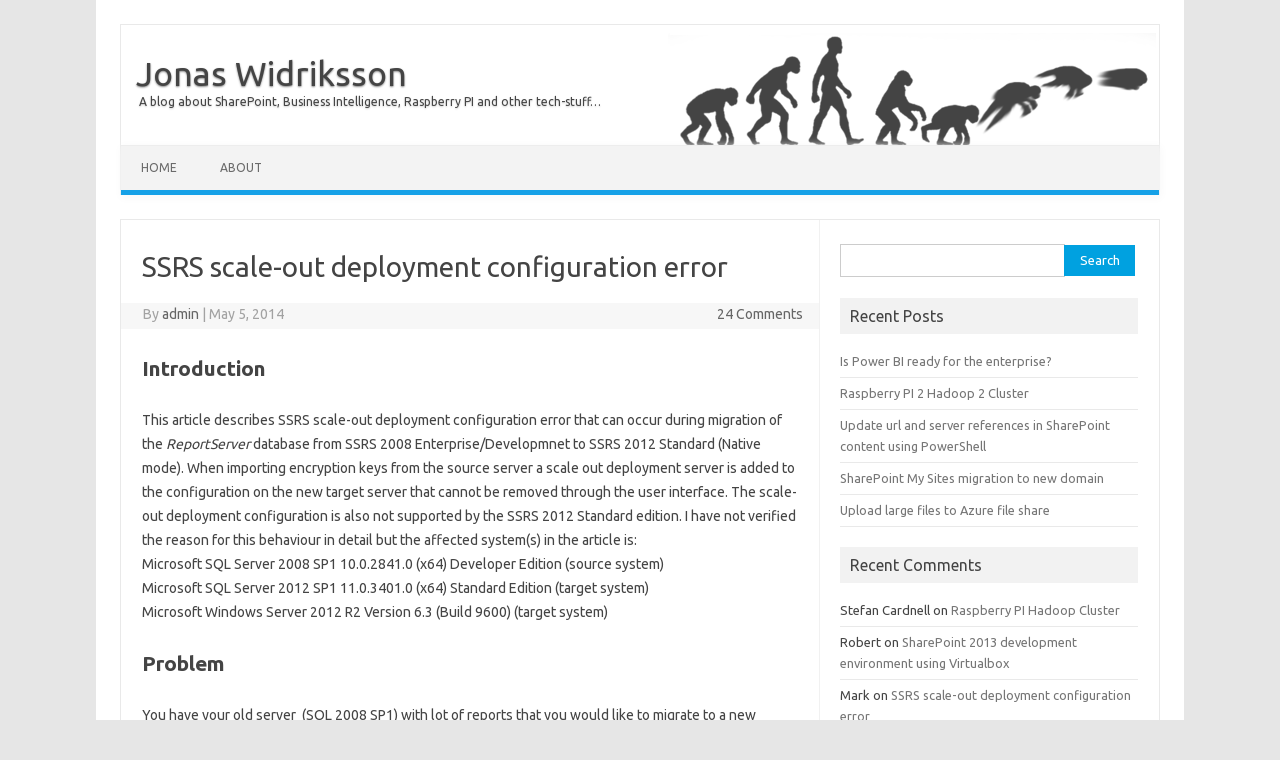

--- FILE ---
content_type: text/html; charset=UTF-8
request_url: https://www.widriksson.com/ssrs-scale-out-deployment-configuration-error/
body_size: 54506
content:
<!DOCTYPE html>
<!--[if IE 7]>
<html class="ie ie7" lang="en-US">
<![endif]-->
<!--[if IE 8]>
<html class="ie ie8" lang="en-US">
<![endif]-->
<!--[if !(IE 7) | !(IE 8)  ]><!-->
<html lang="en-US">
<!--<![endif]-->
<head>
<meta charset="UTF-8" />
<meta name="viewport" content="width=device-width" />
<title>SSRS scale-out deployment configuration error | Jonas Widriksson</title>
<link rel="profile" href="http://gmpg.org/xfn/11" />
<link rel="pingback" href="https://www.widriksson.com/xmlrpc.php" />
<!--[if lt IE 9]>
<script src="https://www.widriksson.com/wp-content/themes/iconic-one/js/html5.js" type="text/javascript"></script>
<![endif]-->
<link rel='dns-prefetch' href='//fonts.googleapis.com' />
<link rel="alternate" type="application/rss+xml" title="Jonas Widriksson &raquo; Feed" href="https://www.widriksson.com/feed/" />
<link rel="alternate" type="application/rss+xml" title="Jonas Widriksson &raquo; Comments Feed" href="https://www.widriksson.com/comments/feed/" />
<link rel="alternate" type="application/rss+xml" title="Jonas Widriksson &raquo; SSRS scale-out deployment configuration error Comments Feed" href="https://www.widriksson.com/ssrs-scale-out-deployment-configuration-error/feed/" />
<link rel='stylesheet' id='wp-block-library-css'  href='https://www.widriksson.com/wp-includes/css/dist/block-library/style.min.css?ver=5.6.16' type='text/css' media='all' />
<link rel='stylesheet' id='cptch_stylesheet-css'  href='https://www.widriksson.com/wp-content/plugins/captcha/css/front_end_style.css?ver=4.4.5' type='text/css' media='all' />
<link rel='stylesheet' id='dashicons-css'  href='https://www.widriksson.com/wp-includes/css/dashicons.min.css?ver=5.6.16' type='text/css' media='all' />
<link rel='stylesheet' id='cptch_desktop_style-css'  href='https://www.widriksson.com/wp-content/plugins/captcha/css/desktop_style.css?ver=4.4.5' type='text/css' media='all' />
<link rel='stylesheet' id='toc-screen-css'  href='https://www.widriksson.com/wp-content/plugins/table-of-contents-plus/screen.min.css?ver=2411.1' type='text/css' media='all' />
<link rel='stylesheet' id='themonic-fonts-css'  href='https://fonts.googleapis.com/css?family=Ubuntu:400,700&#038;subset=latin,latin-ext' type='text/css' media='all' />
<link rel='stylesheet' id='themonic-style-css'  href='https://www.widriksson.com/wp-content/themes/iconic-one/style.css?ver=5.6.16' type='text/css' media='all' />
<link rel='stylesheet' id='custom-style-css'  href='https://www.widriksson.com/wp-content/themes/iconic-one/custom.css?ver=5.6.16' type='text/css' media='all' />
<!--[if lt IE 9]>
<link rel='stylesheet' id='themonic-ie-css'  href='https://www.widriksson.com/wp-content/themes/iconic-one/css/ie.css?ver=20130305' type='text/css' media='all' />
<![endif]-->
<script type='text/javascript' src='https://www.widriksson.com/wp-includes/js/jquery/jquery.min.js?ver=3.5.1' id='jquery-core-js'></script>
<script type='text/javascript' src='https://www.widriksson.com/wp-includes/js/jquery/jquery-migrate.min.js?ver=3.3.2' id='jquery-migrate-js'></script>
<link rel="https://api.w.org/" href="https://www.widriksson.com/wp-json/" /><link rel="alternate" type="application/json" href="https://www.widriksson.com/wp-json/wp/v2/posts/94" /><link rel="EditURI" type="application/rsd+xml" title="RSD" href="https://www.widriksson.com/xmlrpc.php?rsd" />
<link rel="wlwmanifest" type="application/wlwmanifest+xml" href="https://www.widriksson.com/wp-includes/wlwmanifest.xml" /> 
<meta name="generator" content="WordPress 5.6.16" />
<link rel="canonical" href="https://www.widriksson.com/ssrs-scale-out-deployment-configuration-error/" />
<link rel='shortlink' href='https://www.widriksson.com/?p=94' />
<link rel="alternate" type="application/json+oembed" href="https://www.widriksson.com/wp-json/oembed/1.0/embed?url=https%3A%2F%2Fwww.widriksson.com%2Fssrs-scale-out-deployment-configuration-error%2F" />
<link rel="alternate" type="text/xml+oembed" href="https://www.widriksson.com/wp-json/oembed/1.0/embed?url=https%3A%2F%2Fwww.widriksson.com%2Fssrs-scale-out-deployment-configuration-error%2F&#038;format=xml" />
<style type="text/css">.recentcomments a{display:inline !important;padding:0 !important;margin:0 !important;}</style><style id="sccss">@media only screen and (min-width: 1040px) {
  .site-header {
    border-left: 1px solid #E9E9E9;
    border-right: 1px solid #E9E9E9;
    border-top: 1px solid #E9E9E9;
    height: auto;
    margin-bottom: 24px;
    text-align: left;
    
    background-image:url("/wp-content/uploads/2014/06/sitelogo2.png");
    background-repeat:no-repeat;
    background-position: right top;  
  }
}

.icon-box {
  clear: left;
  height: 64px;
  width: 100%;
  text-align: left;
  margin-bottom: 15px;
  margin-top: 25px;
  
  background-repeat:no-repeat;
  background-position: left center;

  border-bottom: 1px solid #16a1e7;
}

.icon-box h1 {
  margin-left: 69px;
  display: inline-block;
  vertical-align: middle;
  line-height: normal;
}

.icon-development {
  background-image:url("/wp-content/uploads/2014/05/icon-development.png");
}

.icon-project {
  background-image:url("/wp-content/uploads/2014/05/icon-project.png");
}

.icon-me{
  background-image:url("/wp-content/uploads/2014/05/icon-me.png");
}

.icon-cv{
  background-image:url("/wp-content/uploads/2014/05/icon-cv.png");
}

.icon-oldphone{
  background-image:url("/wp-content/uploads/2014/05/icon-oldphone.png");
}

.indent-box {

}
  </style></head>
<body class="post-template-default single single-post postid-94 single-format-standard custom-font-enabled single-author">
<div id="page" class="hfeed site">
	<header id="masthead" class="site-header" role="banner">
					<hgroup>
			<a href="https://www.widriksson.com/" title="Jonas Widriksson" rel="home">Jonas Widriksson</a>
				<br .../> <a class="site-description">A blog about SharePoint, Business Intelligence, Raspberry PI and other tech-stuff&#8230;</a>
		</hgroup>
		
		
		<nav id="site-navigation" class="themonic-nav" role="navigation">
			<a class="assistive-text" href="#content" title="Skip to content">Skip to content</a>
			<div class="menu-menu-1-container"><ul id="menu-top" class="nav-menu"><li id="menu-item-373" class="menu-item menu-item-type-custom menu-item-object-custom menu-item-home menu-item-373"><a href="http://www.widriksson.com">Home</a></li>
<li id="menu-item-374" class="menu-item menu-item-type-post_type menu-item-object-page menu-item-home menu-item-374"><a href="https://www.widriksson.com/about/">About</a></li>
</ul></div>		</nav><!-- #site-navigation -->
		<div class="clear"></div>
	</header><!-- #masthead -->

	<div id="main" class="wrapper">	<div id="primary" class="site-content">
		<div id="content" role="main">

			
				
	<article id="post-94" class="post-94 post type-post status-publish format-standard has-post-thumbnail hentry category-reporting-services tag-reporting-services">
				<header class="entry-header">
						<h1 class="entry-title">SSRS scale-out deployment configuration error</h1>
									
	<div class="below-title-meta">
		<div class="adt">
		By        <span class="author">
         <a href="https://www.widriksson.com/author/admin/" title="Posts by admin" rel="author">admin</a>        </span>
         <span class="meta-sep">|</span> 
         May 5, 2014 
         </div>
		 <div class="adt-comment">
		 <a class="link-comments" href="https://www.widriksson.com/ssrs-scale-out-deployment-configuration-error/#comments">24 Comments</a> 
         </div>       
     </div><!-- below title meta end -->
			
						
			</header><!-- .entry-header -->

				<div class="entry-content">
			<h1>Introduction</h1>
<p>This article describes SSRS scale-out deployment configuration error that can occur during migration of the <em>ReportServer</em> database from SSRS 2008 Enterprise/Developmnet to SSRS 2012 Standard (Native mode). When importing encryption keys from the source server a scale out deployment server is added to the configuration on the new target server that cannot be removed through the user interface. The scale-out deployment configuration is also not supported by the SSRS 2012 Standard edition. I have not verified the reason for this behaviour in detail but the affected system(s) in the article is:<br />
Microsoft SQL Server 2008 SP1 10.0.2841.0 (x64) Developer Edition (source system)<br />
Microsoft SQL Server 2012 SP1 11.0.3401.0 (x64) Standard Edition (target system)<br />
Microsoft Windows Server 2012 R2 Version 6.3 (Build 9600) (target system)</p>
<h1>Problem</h1>
<p><span style="line-height: 1.5em;">You have your old server  (SQL 2008 SP1) with lot of reports that you would like to migrate to a new server with a newer version of Reporting Services (SQL 2012). To accomplish this you can migrate the ReportServer database from the old server to the new.</span></p>
<p><strong>Migration steps:</strong></p>
<ol>
<li>Backup ReportServer database on source machine</li>
<li>Backup encryption keys on the source machine</li>
<li>Restore of ReportServer on the target machine</li>
<li>Change/connect the database to ReportingServices on the target machine using Microsoft Reporting Services Configuration Manager</li>
<li>Restore encryption keys on the target machine</li>
</ol>
<p><strong>For more detailed explanations please see:</strong><br />
Migrate a Reporting Services Installation (Native Mode)<br />
<a title="http://msdn.microsoft.com/en-us/library/ms143724.aspx" href="http://msdn.microsoft.com/en-us/library/ms143724.aspx" target="_blank">http://msdn.microsoft.com/en-us/library/ms143724.aspx<br />
</a><br />
Moving the Report Server Databases to Another Computer<br />
<a title="http://msdn.microsoft.com/en-us/library/ms143724.aspx" href="http://msdn.microsoft.com/en-us/library/ms143724.aspx" target="_blank">http://msdn.microsoft.com/en-us/library/ms156421.aspx</a></p>
<p><strong>Scale-out deployment configuration error<br />
</strong>However when doing step 5 the old server will be added for scale-out deployment on the target machine. If the source and target machine are using different licenses of Reporting Services you might encounter issues that some features are not supported when migrating to a less featured sql server license.</p>
<p>One such issue can be when you try to browse to the report manager url and get the following error:<br />
<img loading="lazy" class="alignnone size-full wp-image-107" src="http://www.widriksson.com/wp-content/uploads/2014/05/ssrs-scale-out-deployment-error.png" alt="ssrs scale out deployment error" width="792" height="168" srcset="https://www.widriksson.com/wp-content/uploads/2014/05/ssrs-scale-out-deployment-error.png 792w, https://www.widriksson.com/wp-content/uploads/2014/05/ssrs-scale-out-deployment-error-300x63.png 300w, https://www.widriksson.com/wp-content/uploads/2014/05/ssrs-scale-out-deployment-error-660x140.png 660w" sizes="(max-width: 792px) 100vw, 792px" /><br />
<em>The feature: &#8220;Scale-out deployment&#8221; is not supported in this edition of Reporting Services. (rsOperationNotSupported)</em></p>
<p>Normally that should not impose a problem since you would be able to remove the old server from scale-out deploment from the list in Microsoft Reporting Services Configuration Manager:<br />
<img loading="lazy" class="alignnone size-full wp-image-102" src="http://www.widriksson.com/wp-content/uploads/2014/05/image006.png" alt="SSRS Delete Scale Out Deployment Server Error" width="947" height="693" srcset="https://www.widriksson.com/wp-content/uploads/2014/05/image006.png 947w, https://www.widriksson.com/wp-content/uploads/2014/05/image006-300x219.png 300w, https://www.widriksson.com/wp-content/uploads/2014/05/image006-660x482.png 660w" sizes="(max-width: 947px) 100vw, 947px" /></p>
<p>At least one would think so&#8230; however as seen in the image above this might not work as expected. If you click the link &#8220;Tell me more about the problem and how to resolve it&#8221; you will get the following:</p>
<pre><code>Microsoft.ReportingServices.WmiProvider.WMIProviderException: No report servers were found. ---&gt; System.Management.ManagementException: Invalid namespace
 at System.Management.ManagementException.ThrowWithExtendedInfo(ManagementStatus errorCode)
 at System.Management.ManagementScope.InitializeGuts(Object o)
 at System.Management.ManagementScope.Initialize()
 at System.Management.ManagementScope.Connect()
 at ReportServicesConfigUI.WMIProvider.RSInstances.GetInstances(String machineName)
 --- End of inner exception stack trace ---
 at ReportServicesConfigUI.WMIProvider.RSInstances.GetInstances(String machineName)
 at ReportServicesConfigUI.WMIProvider.RSInstances.GetInstance(String machineName, String instanceName)
 at ReportServicesConfigUI.Panels.ClusterManagementPanel.ConfigureWebFarm(Object sender, RSReportServerInfo[] rsInfos)

</code></pre>
<h1>Solution</h1>
<p>Fortunately there is an easy solution for this problem. Open up table <em>dbo.Keys</em> in the <em>ReportServer</em> database on the target server and look at its contents:<br />
<img loading="lazy" class="alignnone size-full wp-image-106" src="http://www.widriksson.com/wp-content/uploads/2014/05/image007.png" alt="ReprtServer dbo.keys table" width="800" height="76" srcset="https://www.widriksson.com/wp-content/uploads/2014/05/image007.png 800w, https://www.widriksson.com/wp-content/uploads/2014/05/image007-300x28.png 300w, https://www.widriksson.com/wp-content/uploads/2014/05/image007-660x62.png 660w" sizes="(max-width: 800px) 100vw, 800px" /></p>
<p>Delete the old server from the list and the scale-out deployment error should be gone when you open up report manager url. (At least if you do not have any additional enterprise/developer features referenced from the reportserver database)</p>
<pre><code>DELETE FROM [ReportServer].[dbo].[Keys]
WHERE MachineName = 'YourSourceServerName'</code></pre>
					</div><!-- .entry-content -->
		
		<footer class="entry-meta">
		<span>Category: <a href="https://www.widriksson.com/category/reporting-services/" rel="category tag">Reporting Services</a></span> <span>Tags: <a href="https://www.widriksson.com/tag/reporting-services/" rel="tag">Reporting Services</a></span> 
           						</footer><!-- .entry-meta -->
	</article><!-- #post -->
				<nav class="nav-single">
					<div class="assistive-text">Post navigation</div>
					<span class="nav-previous"><a href="https://www.widriksson.com/configure-reporting-services-sharepoint-2013-sp1-compatibility-range-mismatch-web-server-database/" rel="prev"><span class="meta-nav">&larr;</span> Reporting Services in SharePoint 2013 SP1 &#8211; There is a compatibility range mismatch between the Web server and database</a></span>
					<span class="nav-next"><a href="https://www.widriksson.com/sharepoint_2013_development_environment/" rel="next">SharePoint 2013 development environment using Virtualbox <span class="meta-nav">&rarr;</span></a></span>
				</nav><!-- .nav-single -->

				
<div id="comments" class="comments-area">

	
			<h2 class="comments-title">
			24 thoughts on &ldquo;<span>SSRS scale-out deployment configuration error</span>&rdquo;		</h2>

		<ol class="commentlist">
				<li class="comment even thread-even depth-1" id="li-comment-235">
		<article id="comment-235" class="comment">
			<header class="comment-meta comment-author vcard">
				<img alt='' src='https://secure.gravatar.com/avatar/51112435d1c48aebcafb44ecaaafd6f2?s=30&#038;d=mm&#038;r=g' srcset='https://secure.gravatar.com/avatar/51112435d1c48aebcafb44ecaaafd6f2?s=60&#038;d=mm&#038;r=g 2x' class='avatar avatar-30 photo' height='30' width='30' loading='lazy'/><cite class="fn">Paul Farnam </cite><a href="https://www.widriksson.com/ssrs-scale-out-deployment-configuration-error/#comment-235"><time datetime="2014-09-05T19:29:41+02:00">September 5, 2014</time></a>			</header><!-- .comment-meta -->

			
			<section class="comment-content comment">
				<p>Thank you for taking the time to write this most helpful post!</p>
							</section><!-- .comment-content -->

			<div class="reply">
				<a rel="nofollow" class="comment-reply-login" href="https://www.widriksson.com/wp-login.php?redirect_to=https%3A%2F%2Fwww.widriksson.com%2Fssrs-scale-out-deployment-configuration-error%2F">Log in to Reply</a> <span>&darr;</span>			</div><!-- .reply -->
		</article><!-- #comment-## -->
	</li><!-- #comment-## -->
	<li class="comment odd alt thread-odd thread-alt depth-1" id="li-comment-274">
		<article id="comment-274" class="comment">
			<header class="comment-meta comment-author vcard">
				<img alt='' src='https://secure.gravatar.com/avatar/46070aec8b1111865b5fed1649fb2c80?s=30&#038;d=mm&#038;r=g' srcset='https://secure.gravatar.com/avatar/46070aec8b1111865b5fed1649fb2c80?s=60&#038;d=mm&#038;r=g 2x' class='avatar avatar-30 photo' height='30' width='30' loading='lazy'/><cite class="fn">David </cite><a href="https://www.widriksson.com/ssrs-scale-out-deployment-configuration-error/#comment-274"><time datetime="2015-01-30T09:43:44+01:00">January 30, 2015</time></a>			</header><!-- .comment-meta -->

			
			<section class="comment-content comment">
				<p>Great !!!<br />
I saved hours thanks to your post !</p>
<p>Thank you.</p>
							</section><!-- .comment-content -->

			<div class="reply">
				<a rel="nofollow" class="comment-reply-login" href="https://www.widriksson.com/wp-login.php?redirect_to=https%3A%2F%2Fwww.widriksson.com%2Fssrs-scale-out-deployment-configuration-error%2F">Log in to Reply</a> <span>&darr;</span>			</div><!-- .reply -->
		</article><!-- #comment-## -->
	</li><!-- #comment-## -->
	<li class="comment even thread-even depth-1" id="li-comment-302">
		<article id="comment-302" class="comment">
			<header class="comment-meta comment-author vcard">
				<img alt='' src='https://secure.gravatar.com/avatar/3c62f2fb691cbb0f40899d70d4f54a5f?s=30&#038;d=mm&#038;r=g' srcset='https://secure.gravatar.com/avatar/3c62f2fb691cbb0f40899d70d4f54a5f?s=60&#038;d=mm&#038;r=g 2x' class='avatar avatar-30 photo' height='30' width='30' loading='lazy'/><cite class="fn">Eric Ness </cite><a href="https://www.widriksson.com/ssrs-scale-out-deployment-configuration-error/#comment-302"><time datetime="2015-04-22T23:36:02+02:00">April 22, 2015</time></a>			</header><!-- .comment-meta -->

			
			<section class="comment-content comment">
				<p>Thanks so much for this post.  I thought it would take forever to resolve this problem, but after finding the post I had it resolved in a few minutes.</p>
							</section><!-- .comment-content -->

			<div class="reply">
				<a rel="nofollow" class="comment-reply-login" href="https://www.widriksson.com/wp-login.php?redirect_to=https%3A%2F%2Fwww.widriksson.com%2Fssrs-scale-out-deployment-configuration-error%2F">Log in to Reply</a> <span>&darr;</span>			</div><!-- .reply -->
		</article><!-- #comment-## -->
	</li><!-- #comment-## -->
	<li class="comment odd alt thread-odd thread-alt depth-1" id="li-comment-307">
		<article id="comment-307" class="comment">
			<header class="comment-meta comment-author vcard">
				<img alt='' src='https://secure.gravatar.com/avatar/b49a2caf6316296501f5ed8f76bf835e?s=30&#038;d=mm&#038;r=g' srcset='https://secure.gravatar.com/avatar/b49a2caf6316296501f5ed8f76bf835e?s=60&#038;d=mm&#038;r=g 2x' class='avatar avatar-30 photo' height='30' width='30' loading='lazy'/><cite class="fn">Puja </cite><a href="https://www.widriksson.com/ssrs-scale-out-deployment-configuration-error/#comment-307"><time datetime="2015-05-08T18:54:56+02:00">May 8, 2015</time></a>			</header><!-- .comment-meta -->

			
			<section class="comment-content comment">
				<p>Really appreciate the post! I have similar issue and need your help.</p>
<p>I want to migrate SSRS 2008 R2 Standard Edition SharePoint Integrated Mode reports to SSRS 2012 SP1 Standard Edition with SharePoint Integrated Mode. Want to test the migration on development before moving with actual production migration. </p>
<p>I followed these steps:<br />
1. Backup (source) -copy-restore (destination) of Report Server Catalog and Temp databases along with Content database.<br />
2. Opened Reporting configuration &gt; Created virtual directory.<br />
3. For database configuration&gt; selected the restored Report Server Catalog database on destination server and upon clicking next it gives this error message: &#8220;The database you have selected is configured for Reporting Services SharePoint mode. Please select a SQL Server database that is configured for Reporting Services native mode.&#8221;</p>
<p>I tried the workaround provided in this post to delete an entry from Keys table. The Keys table had machine name of SharePoint App Server (SharePoint 2010). As a part of the migration, we are also migrating from SharePoint 2010 to SharePoint 2013.</p>
							</section><!-- .comment-content -->

			<div class="reply">
				<a rel="nofollow" class="comment-reply-login" href="https://www.widriksson.com/wp-login.php?redirect_to=https%3A%2F%2Fwww.widriksson.com%2Fssrs-scale-out-deployment-configuration-error%2F">Log in to Reply</a> <span>&darr;</span>			</div><!-- .reply -->
		</article><!-- #comment-## -->
	<ol class="children">
	<li class="comment byuser comment-author-admin bypostauthor even depth-2" id="li-comment-309">
		<article id="comment-309" class="comment">
			<header class="comment-meta comment-author vcard">
				<img alt='' src='https://secure.gravatar.com/avatar/d74d8f367122a70e97022a6cb530ba0f?s=30&#038;d=mm&#038;r=g' srcset='https://secure.gravatar.com/avatar/d74d8f367122a70e97022a6cb530ba0f?s=60&#038;d=mm&#038;r=g 2x' class='avatar avatar-30 photo' height='30' width='30' loading='lazy'/><cite class="fn">admin <span> Post author</span></cite><a href="https://www.widriksson.com/ssrs-scale-out-deployment-configuration-error/#comment-309"><time datetime="2015-05-11T06:56:51+02:00">May 11, 2015</time></a>			</header><!-- .comment-meta -->

			
			<section class="comment-content comment">
				<p>Hi Puja,</p>
<p>Have a look here:<br />
<a href="https://msdn.microsoft.com/en-us/library/ms143747(v=sql.110)" rel="nofollow ugc">https://msdn.microsoft.com/en-us/library/ms143747(v=sql.110)</a>.aspx#bkmk_sharePoint_scenarios<br />
and here:<br />
<a href="https://msdn.microsoft.com/en-us/library/hh759331(v=sql.110)" rel="nofollow ugc">https://msdn.microsoft.com/en-us/library/hh759331(v=sql.110)</a>.aspx</p>
<p>I believe you need to install and configure SharePoint and Reporting Services in SharePoint Integrated Mode in the new environment. When this is done migrate the content over by backup/restore or detach/attach database(s) and configuration settings.</p>
<p>//Jonas</p>
							</section><!-- .comment-content -->

			<div class="reply">
				<a rel="nofollow" class="comment-reply-login" href="https://www.widriksson.com/wp-login.php?redirect_to=https%3A%2F%2Fwww.widriksson.com%2Fssrs-scale-out-deployment-configuration-error%2F">Log in to Reply</a> <span>&darr;</span>			</div><!-- .reply -->
		</article><!-- #comment-## -->
	<ol class="children">
	<li class="comment odd alt depth-3" id="li-comment-312">
		<article id="comment-312" class="comment">
			<header class="comment-meta comment-author vcard">
				<img alt='' src='https://secure.gravatar.com/avatar/b49a2caf6316296501f5ed8f76bf835e?s=30&#038;d=mm&#038;r=g' srcset='https://secure.gravatar.com/avatar/b49a2caf6316296501f5ed8f76bf835e?s=60&#038;d=mm&#038;r=g 2x' class='avatar avatar-30 photo' height='30' width='30' loading='lazy'/><cite class="fn">Puja </cite><a href="https://www.widriksson.com/ssrs-scale-out-deployment-configuration-error/#comment-312"><time datetime="2015-05-11T19:00:03+02:00">May 11, 2015</time></a>			</header><!-- .comment-meta -->

			
			<section class="comment-content comment">
				<p>Hi Jonas,<br />
Thanks for your response.<br />
I followed the steps listed in the link, but not working me. I will look for what is wrong, could be the SharePoint integrated mode files are not installed.</p>
<p>Thanks!</p>
							</section><!-- .comment-content -->

			<div class="reply">
				<a rel="nofollow" class="comment-reply-login" href="https://www.widriksson.com/wp-login.php?redirect_to=https%3A%2F%2Fwww.widriksson.com%2Fssrs-scale-out-deployment-configuration-error%2F">Log in to Reply</a> <span>&darr;</span>			</div><!-- .reply -->
		</article><!-- #comment-## -->
	</li><!-- #comment-## -->
</ol><!-- .children -->
</li><!-- #comment-## -->
</ol><!-- .children -->
</li><!-- #comment-## -->
	<li class="comment even thread-even depth-1" id="li-comment-323">
		<article id="comment-323" class="comment">
			<header class="comment-meta comment-author vcard">
				<img alt='' src='https://secure.gravatar.com/avatar/62dd451f2fd22cae6ea5250906bc686a?s=30&#038;d=mm&#038;r=g' srcset='https://secure.gravatar.com/avatar/62dd451f2fd22cae6ea5250906bc686a?s=60&#038;d=mm&#038;r=g 2x' class='avatar avatar-30 photo' height='30' width='30' loading='lazy'/><cite class="fn">Brandon </cite><a href="https://www.widriksson.com/ssrs-scale-out-deployment-configuration-error/#comment-323"><time datetime="2015-06-03T22:49:46+02:00">June 3, 2015</time></a>			</header><!-- .comment-meta -->

			
			<section class="comment-content comment">
				<p>Thank you!!!  Exactly what I needed.</p>
							</section><!-- .comment-content -->

			<div class="reply">
				<a rel="nofollow" class="comment-reply-login" href="https://www.widriksson.com/wp-login.php?redirect_to=https%3A%2F%2Fwww.widriksson.com%2Fssrs-scale-out-deployment-configuration-error%2F">Log in to Reply</a> <span>&darr;</span>			</div><!-- .reply -->
		</article><!-- #comment-## -->
	</li><!-- #comment-## -->
	<li class="comment odd alt thread-odd thread-alt depth-1" id="li-comment-331">
		<article id="comment-331" class="comment">
			<header class="comment-meta comment-author vcard">
				<img alt='' src='https://secure.gravatar.com/avatar/25d90d0f3e9a696b6af52e699f78926f?s=30&#038;d=mm&#038;r=g' srcset='https://secure.gravatar.com/avatar/25d90d0f3e9a696b6af52e699f78926f?s=60&#038;d=mm&#038;r=g 2x' class='avatar avatar-30 photo' height='30' width='30' loading='lazy'/><cite class="fn">Duncan Menzies </cite><a href="https://www.widriksson.com/ssrs-scale-out-deployment-configuration-error/#comment-331"><time datetime="2015-06-24T08:37:59+02:00">June 24, 2015</time></a>			</header><!-- .comment-meta -->

			
			<section class="comment-content comment">
				<p>Thanks for this blog post, it help me along the right track.</p>
<p>For those searching for a solution, consider using the command line tool RSKeyMgmt first.  Just in case it isnt just a table row being deleted.  I couldn&#8217;t use the Reporting Services GUI to remove the old server, but the tool worked fine.</p>
<p><a href="https://blogs.blackmarble.co.uk/blogs/adawson/post/2010/03/08/manually-removing-a-sql-reporting-services-instance-from-a-scale-out-deployment.aspx" rel="nofollow ugc">https://blogs.blackmarble.co.uk/blogs/adawson/post/2010/03/08/manually-removing-a-sql-reporting-services-instance-from-a-scale-out-deployment.aspx</a></p>
							</section><!-- .comment-content -->

			<div class="reply">
				<a rel="nofollow" class="comment-reply-login" href="https://www.widriksson.com/wp-login.php?redirect_to=https%3A%2F%2Fwww.widriksson.com%2Fssrs-scale-out-deployment-configuration-error%2F">Log in to Reply</a> <span>&darr;</span>			</div><!-- .reply -->
		</article><!-- #comment-## -->
	</li><!-- #comment-## -->
	<li class="comment even thread-even depth-1" id="li-comment-380">
		<article id="comment-380" class="comment">
			<header class="comment-meta comment-author vcard">
				<img alt='' src='https://secure.gravatar.com/avatar/154a619ae6f9e3b5f91385620bfd0e1f?s=30&#038;d=mm&#038;r=g' srcset='https://secure.gravatar.com/avatar/154a619ae6f9e3b5f91385620bfd0e1f?s=60&#038;d=mm&#038;r=g 2x' class='avatar avatar-30 photo' height='30' width='30' loading='lazy'/><cite class="fn">Sergey </cite><a href="https://www.widriksson.com/ssrs-scale-out-deployment-configuration-error/#comment-380"><time datetime="2015-09-17T16:55:34+02:00">September 17, 2015</time></a>			</header><!-- .comment-meta -->

			
			<section class="comment-content comment">
				<p>Thank you!</p>
							</section><!-- .comment-content -->

			<div class="reply">
				<a rel="nofollow" class="comment-reply-login" href="https://www.widriksson.com/wp-login.php?redirect_to=https%3A%2F%2Fwww.widriksson.com%2Fssrs-scale-out-deployment-configuration-error%2F">Log in to Reply</a> <span>&darr;</span>			</div><!-- .reply -->
		</article><!-- #comment-## -->
	</li><!-- #comment-## -->
	<li class="comment odd alt thread-odd thread-alt depth-1" id="li-comment-442">
		<article id="comment-442" class="comment">
			<header class="comment-meta comment-author vcard">
				<img alt='' src='https://secure.gravatar.com/avatar/321ea001b1d6be85ca50b1a00a0c56ad?s=30&#038;d=mm&#038;r=g' srcset='https://secure.gravatar.com/avatar/321ea001b1d6be85ca50b1a00a0c56ad?s=60&#038;d=mm&#038;r=g 2x' class='avatar avatar-30 photo' height='30' width='30' loading='lazy'/><cite class="fn">Mike </cite><a href="https://www.widriksson.com/ssrs-scale-out-deployment-configuration-error/#comment-442"><time datetime="2015-11-27T10:37:01+01:00">November 27, 2015</time></a>			</header><!-- .comment-meta -->

			
			<section class="comment-content comment">
				<p>LIFESAVER! Thank you for this.</p>
							</section><!-- .comment-content -->

			<div class="reply">
				<a rel="nofollow" class="comment-reply-login" href="https://www.widriksson.com/wp-login.php?redirect_to=https%3A%2F%2Fwww.widriksson.com%2Fssrs-scale-out-deployment-configuration-error%2F">Log in to Reply</a> <span>&darr;</span>			</div><!-- .reply -->
		</article><!-- #comment-## -->
	</li><!-- #comment-## -->
	<li class="comment even thread-even depth-1" id="li-comment-449">
		<article id="comment-449" class="comment">
			<header class="comment-meta comment-author vcard">
				<img alt='' src='https://secure.gravatar.com/avatar/cd25de87a4f8c2e4dae619c09a866cfc?s=30&#038;d=mm&#038;r=g' srcset='https://secure.gravatar.com/avatar/cd25de87a4f8c2e4dae619c09a866cfc?s=60&#038;d=mm&#038;r=g 2x' class='avatar avatar-30 photo' height='30' width='30' loading='lazy'/><cite class="fn">Bala </cite><a href="https://www.widriksson.com/ssrs-scale-out-deployment-configuration-error/#comment-449"><time datetime="2015-12-03T23:10:39+01:00">December 3, 2015</time></a>			</header><!-- .comment-meta -->

			
			<section class="comment-content comment">
				<p>very helpful! thanks a lot</p>
							</section><!-- .comment-content -->

			<div class="reply">
				<a rel="nofollow" class="comment-reply-login" href="https://www.widriksson.com/wp-login.php?redirect_to=https%3A%2F%2Fwww.widriksson.com%2Fssrs-scale-out-deployment-configuration-error%2F">Log in to Reply</a> <span>&darr;</span>			</div><!-- .reply -->
		</article><!-- #comment-## -->
	</li><!-- #comment-## -->
	<li class="comment odd alt thread-odd thread-alt depth-1" id="li-comment-462">
		<article id="comment-462" class="comment">
			<header class="comment-meta comment-author vcard">
				<img alt='' src='https://secure.gravatar.com/avatar/3c40ddad6376fbaf4c6bb174a2063566?s=30&#038;d=mm&#038;r=g' srcset='https://secure.gravatar.com/avatar/3c40ddad6376fbaf4c6bb174a2063566?s=60&#038;d=mm&#038;r=g 2x' class='avatar avatar-30 photo' height='30' width='30' loading='lazy'/><cite class="fn">Ganesh </cite><a href="https://www.widriksson.com/ssrs-scale-out-deployment-configuration-error/#comment-462"><time datetime="2015-12-24T07:01:15+01:00">December 24, 2015</time></a>			</header><!-- .comment-meta -->

			
			<section class="comment-content comment">
				<p>Very acceptable solution, after 4 hr search i got this solution and solved my same above problem. thanks.</p>
							</section><!-- .comment-content -->

			<div class="reply">
				<a rel="nofollow" class="comment-reply-login" href="https://www.widriksson.com/wp-login.php?redirect_to=https%3A%2F%2Fwww.widriksson.com%2Fssrs-scale-out-deployment-configuration-error%2F">Log in to Reply</a> <span>&darr;</span>			</div><!-- .reply -->
		</article><!-- #comment-## -->
	</li><!-- #comment-## -->
	<li class="comment even thread-even depth-1" id="li-comment-472">
		<article id="comment-472" class="comment">
			<header class="comment-meta comment-author vcard">
				<img alt='' src='https://secure.gravatar.com/avatar/ae1d218aaa82af3bd9f75a2c0b677ad8?s=30&#038;d=mm&#038;r=g' srcset='https://secure.gravatar.com/avatar/ae1d218aaa82af3bd9f75a2c0b677ad8?s=60&#038;d=mm&#038;r=g 2x' class='avatar avatar-30 photo' height='30' width='30' loading='lazy'/><cite class="fn"><a href='http://www.ascend.cx' rel='external nofollow ugc' class='url'>Shane</a> </cite><a href="https://www.widriksson.com/ssrs-scale-out-deployment-configuration-error/#comment-472"><time datetime="2016-01-22T14:56:38+01:00">January 22, 2016</time></a>			</header><!-- .comment-meta -->

			
			<section class="comment-content comment">
				<p>Thank you for the immensely useful post!</p>
							</section><!-- .comment-content -->

			<div class="reply">
				<a rel="nofollow" class="comment-reply-login" href="https://www.widriksson.com/wp-login.php?redirect_to=https%3A%2F%2Fwww.widriksson.com%2Fssrs-scale-out-deployment-configuration-error%2F">Log in to Reply</a> <span>&darr;</span>			</div><!-- .reply -->
		</article><!-- #comment-## -->
	</li><!-- #comment-## -->
	<li class="comment odd alt thread-odd thread-alt depth-1" id="li-comment-480">
		<article id="comment-480" class="comment">
			<header class="comment-meta comment-author vcard">
				<img alt='' src='https://secure.gravatar.com/avatar/1f5b512577861cfbdebc8e8d72a0ec93?s=30&#038;d=mm&#038;r=g' srcset='https://secure.gravatar.com/avatar/1f5b512577861cfbdebc8e8d72a0ec93?s=60&#038;d=mm&#038;r=g 2x' class='avatar avatar-30 photo' height='30' width='30' loading='lazy'/><cite class="fn">Jayanth </cite><a href="https://www.widriksson.com/ssrs-scale-out-deployment-configuration-error/#comment-480"><time datetime="2016-02-25T04:49:09+01:00">February 25, 2016</time></a>			</header><!-- .comment-meta -->

			
			<section class="comment-content comment">
				<p>Brilliant&#8230;just brilliant&#8230;me and teammate had spend almost a week trying to fix this issue and you have just given the most simplest solution. It was like looking for a needle in a haystack&#8230;thanks a ton for this blog/post&#8230;really saved our production reports&#8230;.many thanks&#8230;</p>
							</section><!-- .comment-content -->

			<div class="reply">
				<a rel="nofollow" class="comment-reply-login" href="https://www.widriksson.com/wp-login.php?redirect_to=https%3A%2F%2Fwww.widriksson.com%2Fssrs-scale-out-deployment-configuration-error%2F">Log in to Reply</a> <span>&darr;</span>			</div><!-- .reply -->
		</article><!-- #comment-## -->
	</li><!-- #comment-## -->
	<li class="comment even thread-even depth-1" id="li-comment-481">
		<article id="comment-481" class="comment">
			<header class="comment-meta comment-author vcard">
				<img alt='' src='https://secure.gravatar.com/avatar/a2d99a1d7abed51bb536c35edc9443fc?s=30&#038;d=mm&#038;r=g' srcset='https://secure.gravatar.com/avatar/a2d99a1d7abed51bb536c35edc9443fc?s=60&#038;d=mm&#038;r=g 2x' class='avatar avatar-30 photo' height='30' width='30' loading='lazy'/><cite class="fn">Satnam Singh </cite><a href="https://www.widriksson.com/ssrs-scale-out-deployment-configuration-error/#comment-481"><time datetime="2016-02-28T18:39:37+01:00">February 28, 2016</time></a>			</header><!-- .comment-meta -->

			
			<section class="comment-content comment">
				<p>This saved everybody today, was a Great concept that we applied today and it worked.</p>
							</section><!-- .comment-content -->

			<div class="reply">
				<a rel="nofollow" class="comment-reply-login" href="https://www.widriksson.com/wp-login.php?redirect_to=https%3A%2F%2Fwww.widriksson.com%2Fssrs-scale-out-deployment-configuration-error%2F">Log in to Reply</a> <span>&darr;</span>			</div><!-- .reply -->
		</article><!-- #comment-## -->
	</li><!-- #comment-## -->
	<li class="comment odd alt thread-odd thread-alt depth-1" id="li-comment-489">
		<article id="comment-489" class="comment">
			<header class="comment-meta comment-author vcard">
				<img alt='' src='https://secure.gravatar.com/avatar/46b1ee91cac0e48b666cd71351d17d79?s=30&#038;d=mm&#038;r=g' srcset='https://secure.gravatar.com/avatar/46b1ee91cac0e48b666cd71351d17d79?s=60&#038;d=mm&#038;r=g 2x' class='avatar avatar-30 photo' height='30' width='30' loading='lazy'/><cite class="fn"><a href='http://dhull.in' rel='external nofollow ugc' class='url'>Navdeep Kumar</a> </cite><a href="https://www.widriksson.com/ssrs-scale-out-deployment-configuration-error/#comment-489"><time datetime="2016-03-29T14:28:49+02:00">March 29, 2016</time></a>			</header><!-- .comment-meta -->

			
			<section class="comment-content comment">
				<p>Thanks for helpful article. Solved my issue.</p>
							</section><!-- .comment-content -->

			<div class="reply">
				<a rel="nofollow" class="comment-reply-login" href="https://www.widriksson.com/wp-login.php?redirect_to=https%3A%2F%2Fwww.widriksson.com%2Fssrs-scale-out-deployment-configuration-error%2F">Log in to Reply</a> <span>&darr;</span>			</div><!-- .reply -->
		</article><!-- #comment-## -->
	</li><!-- #comment-## -->
	<li class="comment even thread-even depth-1" id="li-comment-542">
		<article id="comment-542" class="comment">
			<header class="comment-meta comment-author vcard">
				<img alt='' src='https://secure.gravatar.com/avatar/ff2399951a4e67a4d0cbb11c0cf2fc46?s=30&#038;d=mm&#038;r=g' srcset='https://secure.gravatar.com/avatar/ff2399951a4e67a4d0cbb11c0cf2fc46?s=60&#038;d=mm&#038;r=g 2x' class='avatar avatar-30 photo' height='30' width='30' loading='lazy'/><cite class="fn">honyczek </cite><a href="https://www.widriksson.com/ssrs-scale-out-deployment-configuration-error/#comment-542"><time datetime="2016-06-21T10:39:54+02:00">June 21, 2016</time></a>			</header><!-- .comment-meta -->

			
			<section class="comment-content comment">
				<p>Thank your very much for clear explanation of problem and description of solution.</p>
							</section><!-- .comment-content -->

			<div class="reply">
				<a rel="nofollow" class="comment-reply-login" href="https://www.widriksson.com/wp-login.php?redirect_to=https%3A%2F%2Fwww.widriksson.com%2Fssrs-scale-out-deployment-configuration-error%2F">Log in to Reply</a> <span>&darr;</span>			</div><!-- .reply -->
		</article><!-- #comment-## -->
	</li><!-- #comment-## -->
	<li class="comment odd alt thread-odd thread-alt depth-1" id="li-comment-565">
		<article id="comment-565" class="comment">
			<header class="comment-meta comment-author vcard">
				<img alt='' src='https://secure.gravatar.com/avatar/9c3a96cc58a38b64f880b81b59ef0c3a?s=30&#038;d=mm&#038;r=g' srcset='https://secure.gravatar.com/avatar/9c3a96cc58a38b64f880b81b59ef0c3a?s=60&#038;d=mm&#038;r=g 2x' class='avatar avatar-30 photo' height='30' width='30' loading='lazy'/><cite class="fn">Larry Ortega </cite><a href="https://www.widriksson.com/ssrs-scale-out-deployment-configuration-error/#comment-565"><time datetime="2016-07-26T21:16:57+02:00">July 26, 2016</time></a>			</header><!-- .comment-meta -->

			
			<section class="comment-content comment">
				<p>Nice. Saved our bacon on the 2008R2 to 2014 migration. Thanks.</p>
							</section><!-- .comment-content -->

			<div class="reply">
				<a rel="nofollow" class="comment-reply-login" href="https://www.widriksson.com/wp-login.php?redirect_to=https%3A%2F%2Fwww.widriksson.com%2Fssrs-scale-out-deployment-configuration-error%2F">Log in to Reply</a> <span>&darr;</span>			</div><!-- .reply -->
		</article><!-- #comment-## -->
	</li><!-- #comment-## -->
	<li class="comment even thread-even depth-1" id="li-comment-620">
		<article id="comment-620" class="comment">
			<header class="comment-meta comment-author vcard">
				<img alt='' src='https://secure.gravatar.com/avatar/f7923b145b6ac65643b44bb5aa29ddb3?s=30&#038;d=mm&#038;r=g' srcset='https://secure.gravatar.com/avatar/f7923b145b6ac65643b44bb5aa29ddb3?s=60&#038;d=mm&#038;r=g 2x' class='avatar avatar-30 photo' height='30' width='30' loading='lazy'/><cite class="fn">Joe </cite><a href="https://www.widriksson.com/ssrs-scale-out-deployment-configuration-error/#comment-620"><time datetime="2016-09-13T16:37:28+02:00">September 13, 2016</time></a>			</header><!-- .comment-meta -->

			
			<section class="comment-content comment">
				<p>GREAT! Thank you!</p>
							</section><!-- .comment-content -->

			<div class="reply">
				<a rel="nofollow" class="comment-reply-login" href="https://www.widriksson.com/wp-login.php?redirect_to=https%3A%2F%2Fwww.widriksson.com%2Fssrs-scale-out-deployment-configuration-error%2F">Log in to Reply</a> <span>&darr;</span>			</div><!-- .reply -->
		</article><!-- #comment-## -->
	</li><!-- #comment-## -->
	<li class="comment odd alt thread-odd thread-alt depth-1" id="li-comment-632">
		<article id="comment-632" class="comment">
			<header class="comment-meta comment-author vcard">
				<img alt='' src='https://secure.gravatar.com/avatar/d42134fc1d4940479db84eaa4fb6c45b?s=30&#038;d=mm&#038;r=g' srcset='https://secure.gravatar.com/avatar/d42134fc1d4940479db84eaa4fb6c45b?s=60&#038;d=mm&#038;r=g 2x' class='avatar avatar-30 photo' height='30' width='30' loading='lazy'/><cite class="fn">Matthew </cite><a href="https://www.widriksson.com/ssrs-scale-out-deployment-configuration-error/#comment-632"><time datetime="2016-10-16T04:00:23+02:00">October 16, 2016</time></a>			</header><!-- .comment-meta -->

			
			<section class="comment-content comment">
				<p>Thanks for helpful article, 2nd one I read and saved me a few hours. Solved my issue. A++</p>
							</section><!-- .comment-content -->

			<div class="reply">
				<a rel="nofollow" class="comment-reply-login" href="https://www.widriksson.com/wp-login.php?redirect_to=https%3A%2F%2Fwww.widriksson.com%2Fssrs-scale-out-deployment-configuration-error%2F">Log in to Reply</a> <span>&darr;</span>			</div><!-- .reply -->
		</article><!-- #comment-## -->
	</li><!-- #comment-## -->
	<li class="comment even thread-even depth-1" id="li-comment-703">
		<article id="comment-703" class="comment">
			<header class="comment-meta comment-author vcard">
				<img alt='' src='https://secure.gravatar.com/avatar/46cc87083824af9778f87cc44c350fc3?s=30&#038;d=mm&#038;r=g' srcset='https://secure.gravatar.com/avatar/46cc87083824af9778f87cc44c350fc3?s=60&#038;d=mm&#038;r=g 2x' class='avatar avatar-30 photo' height='30' width='30' loading='lazy'/><cite class="fn">Tim Peters </cite><a href="https://www.widriksson.com/ssrs-scale-out-deployment-configuration-error/#comment-703"><time datetime="2017-02-01T18:21:01+01:00">February 1, 2017</time></a>			</header><!-- .comment-meta -->

			
			<section class="comment-content comment">
				<p>Thanks for the help!</p>
							</section><!-- .comment-content -->

			<div class="reply">
				<a rel="nofollow" class="comment-reply-login" href="https://www.widriksson.com/wp-login.php?redirect_to=https%3A%2F%2Fwww.widriksson.com%2Fssrs-scale-out-deployment-configuration-error%2F">Log in to Reply</a> <span>&darr;</span>			</div><!-- .reply -->
		</article><!-- #comment-## -->
	</li><!-- #comment-## -->
	<li class="comment odd alt thread-odd thread-alt depth-1" id="li-comment-727">
		<article id="comment-727" class="comment">
			<header class="comment-meta comment-author vcard">
				<img alt='' src='https://secure.gravatar.com/avatar/dec8b10aea55e56d9b922481a61c4192?s=30&#038;d=mm&#038;r=g' srcset='https://secure.gravatar.com/avatar/dec8b10aea55e56d9b922481a61c4192?s=60&#038;d=mm&#038;r=g 2x' class='avatar avatar-30 photo' height='30' width='30' loading='lazy'/><cite class="fn">JD </cite><a href="https://www.widriksson.com/ssrs-scale-out-deployment-configuration-error/#comment-727"><time datetime="2017-03-28T21:44:29+02:00">March 28, 2017</time></a>			</header><!-- .comment-meta -->

			
			<section class="comment-content comment">
				<p>Thank you! </p>
<p>After all these years and it&#8217;s still very useful!</p>
							</section><!-- .comment-content -->

			<div class="reply">
				<a rel="nofollow" class="comment-reply-login" href="https://www.widriksson.com/wp-login.php?redirect_to=https%3A%2F%2Fwww.widriksson.com%2Fssrs-scale-out-deployment-configuration-error%2F">Log in to Reply</a> <span>&darr;</span>			</div><!-- .reply -->
		</article><!-- #comment-## -->
	</li><!-- #comment-## -->
	<li class="comment even thread-even depth-1" id="li-comment-735">
		<article id="comment-735" class="comment">
			<header class="comment-meta comment-author vcard">
				<img alt='' src='https://secure.gravatar.com/avatar/0017e1443ba861bebba3b287c45acb35?s=30&#038;d=mm&#038;r=g' srcset='https://secure.gravatar.com/avatar/0017e1443ba861bebba3b287c45acb35?s=60&#038;d=mm&#038;r=g 2x' class='avatar avatar-30 photo' height='30' width='30' loading='lazy'/><cite class="fn">Matt </cite><a href="https://www.widriksson.com/ssrs-scale-out-deployment-configuration-error/#comment-735"><time datetime="2017-04-04T05:53:50+02:00">April 4, 2017</time></a>			</header><!-- .comment-meta -->

			
			<section class="comment-content comment">
				<p>Thank you!!!!!</p>
							</section><!-- .comment-content -->

			<div class="reply">
				<a rel="nofollow" class="comment-reply-login" href="https://www.widriksson.com/wp-login.php?redirect_to=https%3A%2F%2Fwww.widriksson.com%2Fssrs-scale-out-deployment-configuration-error%2F">Log in to Reply</a> <span>&darr;</span>			</div><!-- .reply -->
		</article><!-- #comment-## -->
	</li><!-- #comment-## -->
	<li class="comment odd alt thread-odd thread-alt depth-1" id="li-comment-875">
		<article id="comment-875" class="comment">
			<header class="comment-meta comment-author vcard">
				<img alt='' src='https://secure.gravatar.com/avatar/4f0e8288a05bc69756ed8509e29abcd3?s=30&#038;d=mm&#038;r=g' srcset='https://secure.gravatar.com/avatar/4f0e8288a05bc69756ed8509e29abcd3?s=60&#038;d=mm&#038;r=g 2x' class='avatar avatar-30 photo' height='30' width='30' loading='lazy'/><cite class="fn">Mark </cite><a href="https://www.widriksson.com/ssrs-scale-out-deployment-configuration-error/#comment-875"><time datetime="2017-08-05T18:22:30+02:00">August 5, 2017</time></a>			</header><!-- .comment-meta -->

			
			<section class="comment-content comment">
				<p>Well done &#8211; thanks for the tip!</p>
							</section><!-- .comment-content -->

			<div class="reply">
				<a rel="nofollow" class="comment-reply-login" href="https://www.widriksson.com/wp-login.php?redirect_to=https%3A%2F%2Fwww.widriksson.com%2Fssrs-scale-out-deployment-configuration-error%2F">Log in to Reply</a> <span>&darr;</span>			</div><!-- .reply -->
		</article><!-- #comment-## -->
	</li><!-- #comment-## -->
		</ol><!-- .commentlist -->

		
		
	
		<div id="respond" class="comment-respond">
		<h3 id="reply-title" class="comment-reply-title">Leave a Reply <small><a rel="nofollow" id="cancel-comment-reply-link" href="/ssrs-scale-out-deployment-configuration-error/#respond" style="display:none;">Cancel reply</a></small></h3><p class="must-log-in">You must be <a href="https://www.widriksson.com/wp-login.php?redirect_to=https%3A%2F%2Fwww.widriksson.com%2Fssrs-scale-out-deployment-configuration-error%2F">logged in</a> to post a comment.</p>	</div><!-- #respond -->
	
</div><!-- #comments .comments-area -->
			
		</div><!-- #content -->
	</div><!-- #primary -->


			<div id="secondary" class="widget-area" role="complementary">
			<aside id="search-2" class="widget widget_search"><form role="search" method="get" id="searchform" class="searchform" action="https://www.widriksson.com/">
				<div>
					<label class="screen-reader-text" for="s">Search for:</label>
					<input type="text" value="" name="s" id="s" />
					<input type="submit" id="searchsubmit" value="Search" />
				</div>
			</form></aside>
		<aside id="recent-posts-2" class="widget widget_recent_entries">
		<p class="widget-title">Recent Posts</p>
		<ul>
											<li>
					<a href="https://www.widriksson.com/is-power-bi-ready-for-the-enterprise/">Is Power BI ready for the enterprise?</a>
									</li>
											<li>
					<a href="https://www.widriksson.com/raspberry-pi-2-hadoop-2-cluster/">Raspberry PI 2 Hadoop 2 Cluster</a>
									</li>
											<li>
					<a href="https://www.widriksson.com/update-url-and-server-references-in-sharepoint-content-using-powershell/">Update url and server references in SharePoint content using PowerShell</a>
									</li>
											<li>
					<a href="https://www.widriksson.com/sharepoint-my-sites-migration-to-new-domain/">SharePoint My Sites migration to new domain</a>
									</li>
											<li>
					<a href="https://www.widriksson.com/upload-large-files-to-azure-file-share/">Upload large files to Azure file share</a>
									</li>
					</ul>

		</aside><aside id="recent-comments-2" class="widget widget_recent_comments"><p class="widget-title">Recent Comments</p><ul id="recentcomments"><li class="recentcomments"><span class="comment-author-link">Stefan Cardnell</span> on <a href="https://www.widriksson.com/raspberry-pi-hadoop-cluster/#comment-894">Raspberry PI Hadoop Cluster</a></li><li class="recentcomments"><span class="comment-author-link">Robert</span> on <a href="https://www.widriksson.com/sharepoint_2013_development_environment/#comment-878">SharePoint 2013 development environment using Virtualbox</a></li><li class="recentcomments"><span class="comment-author-link">Mark</span> on <a href="https://www.widriksson.com/ssrs-scale-out-deployment-configuration-error/#comment-875">SSRS scale-out deployment configuration error</a></li><li class="recentcomments"><span class="comment-author-link"><a href='http://bryan.nieznajko.com' rel='external nofollow ugc' class='url'>Bryan Nieznajko</a></span> on <a href="https://www.widriksson.com/raspberry-pi-2-hadoop-2-cluster/#comment-741">Raspberry PI 2 Hadoop 2 Cluster</a></li><li class="recentcomments"><span class="comment-author-link">Matt</span> on <a href="https://www.widriksson.com/ssrs-scale-out-deployment-configuration-error/#comment-735">SSRS scale-out deployment configuration error</a></li></ul></aside><aside id="archives-2" class="widget widget_archive"><p class="widget-title">Archives</p>
			<ul>
					<li><a href='https://www.widriksson.com/2016/08/'>August 2016</a></li>
	<li><a href='https://www.widriksson.com/2016/05/'>May 2016</a></li>
	<li><a href='https://www.widriksson.com/2016/02/'>February 2016</a></li>
	<li><a href='https://www.widriksson.com/2016/01/'>January 2016</a></li>
	<li><a href='https://www.widriksson.com/2015/08/'>August 2015</a></li>
	<li><a href='https://www.widriksson.com/2015/06/'>June 2015</a></li>
	<li><a href='https://www.widriksson.com/2015/05/'>May 2015</a></li>
	<li><a href='https://www.widriksson.com/2015/03/'>March 2015</a></li>
	<li><a href='https://www.widriksson.com/2014/10/'>October 2014</a></li>
	<li><a href='https://www.widriksson.com/2014/06/'>June 2014</a></li>
	<li><a href='https://www.widriksson.com/2014/05/'>May 2014</a></li>
	<li><a href='https://www.widriksson.com/2014/03/'>March 2014</a></li>
	<li><a href='https://www.widriksson.com/2014/02/'>February 2014</a></li>
			</ul>

			</aside><aside id="categories-2" class="widget widget_categories"><p class="widget-title">Categories</p>
			<ul>
					<li class="cat-item cat-item-90"><a href="https://www.widriksson.com/category/business-intelligence/">Business Intelligence</a>
</li>
	<li class="cat-item cat-item-61"><a href="https://www.widriksson.com/category/cloud/">Cloud</a>
</li>
	<li class="cat-item cat-item-66"><a href="https://www.widriksson.com/category/excel/">Excel</a>
</li>
	<li class="cat-item cat-item-55"><a href="https://www.widriksson.com/category/hadoop/">Hadoop</a>
</li>
	<li class="cat-item cat-item-60"><a href="https://www.widriksson.com/category/office-365/">Office 365</a>
</li>
	<li class="cat-item cat-item-59"><a href="https://www.widriksson.com/category/power-bi/">Power BI</a>
</li>
	<li class="cat-item cat-item-88"><a href="https://www.widriksson.com/category/powershell/">PowerShell</a>
</li>
	<li class="cat-item cat-item-3"><a href="https://www.widriksson.com/category/raspberry-pi/">Raspberry Pi</a>
</li>
	<li class="cat-item cat-item-26"><a href="https://www.widriksson.com/category/reporting-services/">Reporting Services</a>
</li>
	<li class="cat-item cat-item-17"><a href="https://www.widriksson.com/category/sharepoint/">SharePoint</a>
</li>
			</ul>

			</aside><aside id="meta-2" class="widget widget_meta"><p class="widget-title">Meta</p>
		<ul>
						<li><a href="https://www.widriksson.com/wp-login.php">Log in</a></li>
			<li><a href="https://www.widriksson.com/feed/">Entries feed</a></li>
			<li><a href="https://www.widriksson.com/comments/feed/">Comments feed</a></li>

			<li><a href="https://wordpress.org/">WordPress.org</a></li>
		</ul>

		</aside>		</div><!-- #secondary -->
		</div><!-- #main .wrapper -->
	<footer id="colophon" role="contentinfo">
		<div class="site-info">
		<div class="footercopy">Copyright 2013</div>
		<div class="footercredit">Jonas Widriksson</div>
		<div class="clear"></div>
		</div><!-- .site-info -->
		</footer><!-- #colophon -->
		<div class="site-wordpress">
				<a href="http://themonic.com/iconic-one/">Iconic One</a> Theme | Powered by <a href="http://wordpress.org">Wordpress</a>
				</div><!-- .site-info -->
				<div class="clear"></div>
</div><!-- #page -->

<script type='text/javascript' src='https://www.widriksson.com/wp-content/plugins/table-of-contents-plus/front.min.js?ver=2411.1' id='toc-front-js'></script>
<script type='text/javascript' src='https://www.widriksson.com/wp-includes/js/comment-reply.min.js?ver=5.6.16' id='comment-reply-js'></script>
<script type='text/javascript' src='https://www.widriksson.com/wp-content/themes/iconic-one/js/selectnav.js?ver=1.0' id='themonic-mobile-navigation-js'></script>
<script type='text/javascript' src='https://www.widriksson.com/wp-includes/js/wp-embed.min.js?ver=5.6.16' id='wp-embed-js'></script>
</body>
</html>